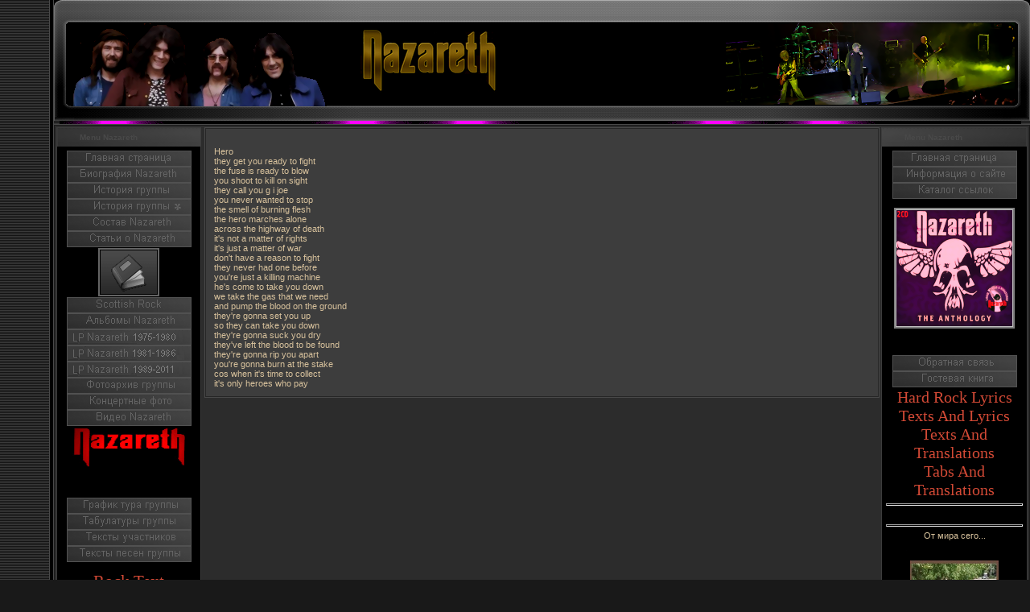

--- FILE ---
content_type: text/html; charset=UTF-8
request_url: http://www.nazareths.ru/index/hero/0-1014
body_size: 6469
content:
<html><head>
<script type="text/javascript" src="/?O037lQQ2kNdD5vuCCq0%3BUOxhUqTdAse3ddVZdZBeTO%5EH%3BGxBy1%5EL6Qhj4sl0OFn9jzHRsWcM%5ETJSC9z8WyZOhPa09Nqhq70Bf9ZYKEkyDQCFR1Qc4E52QdIjN%21qFAxLMTcyGMrZhXJt4lpLkXBD%5Eiw59emp5Gtly9TnwUrp2fY8f7KrYSefX5Zmeu3SqhyTR1spjNr6pueZH95uw8ARGhEa%5EK3yh"></script>
	<script type="text/javascript">new Image().src = "//counter.yadro.ru/hit;ucoznet?r"+escape(document.referrer)+(screen&&";s"+screen.width+"*"+screen.height+"*"+(screen.colorDepth||screen.pixelDepth))+";u"+escape(document.URL)+";"+Date.now();</script>
	<script type="text/javascript">new Image().src = "//counter.yadro.ru/hit;ucoz_desktop_ad?r"+escape(document.referrer)+(screen&&";s"+screen.width+"*"+screen.height+"*"+(screen.colorDepth||screen.pixelDepth))+";u"+escape(document.URL)+";"+Date.now();</script><script type="text/javascript">
if(typeof(u_global_data)!='object') u_global_data={};
function ug_clund(){
	if(typeof(u_global_data.clunduse)!='undefined' && u_global_data.clunduse>0 || (u_global_data && u_global_data.is_u_main_h)){
		if(typeof(console)=='object' && typeof(console.log)=='function') console.log('utarget already loaded');
		return;
	}
	u_global_data.clunduse=1;
	if('0'=='1'){
		var d=new Date();d.setTime(d.getTime()+86400000);document.cookie='adbetnetshowed=2; path=/; expires='+d;
		if(location.search.indexOf('clk2398502361292193773143=1')==-1){
			return;
		}
	}else{
		window.addEventListener("click", function(event){
			if(typeof(u_global_data.clunduse)!='undefined' && u_global_data.clunduse>1) return;
			if(typeof(console)=='object' && typeof(console.log)=='function') console.log('utarget click');
			var d=new Date();d.setTime(d.getTime()+86400000);document.cookie='adbetnetshowed=1; path=/; expires='+d;
			u_global_data.clunduse=2;
			new Image().src = "//counter.yadro.ru/hit;ucoz_desktop_click?r"+escape(document.referrer)+(screen&&";s"+screen.width+"*"+screen.height+"*"+(screen.colorDepth||screen.pixelDepth))+";u"+escape(document.URL)+";"+Date.now();
		});
	}
	
	new Image().src = "//counter.yadro.ru/hit;desktop_click_load?r"+escape(document.referrer)+(screen&&";s"+screen.width+"*"+screen.height+"*"+(screen.colorDepth||screen.pixelDepth))+";u"+escape(document.URL)+";"+Date.now();
}

setTimeout(function(){
	if(typeof(u_global_data.preroll_video_57322)=='object' && u_global_data.preroll_video_57322.active_video=='adbetnet') {
		if(typeof(console)=='object' && typeof(console.log)=='function') console.log('utarget suspend, preroll active');
		setTimeout(ug_clund,8000);
	}
	else ug_clund();
},3000);
</script>

<title>Nazareth - Hero</title>
<meta name="description" content="О группе Nazareth - Неофициальный сайт поклонников легендарной группы Nazareth.">
<meta name="keywords" content="Рок группа Nazareth, концерт скачать Nazareth, фотографии Nazareth, Nazareth скачать, биография, история, о составе группы, альбомы.">
<link type="text/css" rel="StyleSheet" href="/.s/src/css/945.css">

	<link rel="stylesheet" href="/.s/src/base.min.css?v=041628" />
	<link rel="stylesheet" href="/.s/src/layer7.min.css?v=041628" />

	<script src="/.s/src/jquery-1.12.4.min.js"></script>
	
	<script src="/.s/src/uwnd.min.js?v=041628"></script>
	<script src="//s770.ucoz.net/cgi/uutils.fcg?a=uSD&ca=2&ug=999&isp=0&r=0.948069301666241"></script>
	<link rel="stylesheet" href="/.s/src/ulightbox/ulightbox.min.css" />
	<script src="/.s/src/ulightbox/ulightbox.min.js"></script>
	<script>
/* --- UCOZ-JS-DATA --- */
window.uCoz = {"uLightboxType":1,"country":"US","language":"ru","sign":{"7287":"Перейти на страницу с фотографией.","5255":"Помощник","5458":"Следующий","7253":"Начать слайд-шоу","3125":"Закрыть","7251":"Запрошенный контент не может быть загружен. Пожалуйста, попробуйте позже.","7254":"Изменить размер","7252":"Предыдущий"},"module":"index","site":{"host":"tconnells.ucoz.ru","domain":"nazareths.ru","id":"0tconnells"},"ssid":"562520507675201116250","layerType":7};
/* --- UCOZ-JS-CODE --- */
function loginPopupForm(params = {}) { new _uWnd('LF', ' ', -250, -100, { closeonesc:1, resize:1 }, { url:'/index/40' + (params.urlParams ? '?'+params.urlParams : '') }) }
/* --- UCOZ-JS-END --- */
</script>

	<style>.UhideBlock{display:none; }</style>

</head>

<body style="background:url(' http://www.nazareths.ru/1_fonosnov_1.gif ') #191919; margin:0px; padding:0px;">


<table border="0" cellpadding="0" cellspacing="0" width="100%">
<tbody><tr><td style="background:url(http://www.nazareths.ru/Diz/Nazbok_2.gif) right repeat-y;" align="right" width="5%"><img src="/.s/t/984/2.gif" border="0"></td>
<td style="border-bottom:1px solid #000000;" valign="top" width="90%">

<!--U1AHEADER1Z--><!-- Header -->
<table border="0" cellpadding="0" cellspacing="0" width="100%">
<tr><td width="361"><img src="http://www.nazareths.ru/Diz/1_Lev_1.png" border="0"></td>
<td style="background-image: url(' http://www.nazareths.ru/Diz/2_sred_2.png ');">

 <table cellpadding="0" cellspacing="0" border="0" width="100%" height="150">
 <tr><td align="left" height="60"><span style="color:#000000;font:2pt bold Verdana,Tahoma;"><img src="http://www.nazareths.ru/Diz/Log.png" border="0" alt="" /></span></td></tr> 

 </table>
</td>
<td width="47"><img src=" http://www.nazareths.ru/Diz/3_Prav_3.png" border="0"></td>
</tr>
</table>
<table cellpadding="0" cellspacing="0" border="0" width="100%"><tr> <td width="7"></td><td style="background-image: url(' http://www.nazareths.ru/Diz/Razd912.gif ');"><img src="http://www.nazareths.ru/Diz/Razd912.gif" border="0"></td> <td width="11"></tr></table>
<!-- /Header --><!--/U1AHEADER1Z-->

<table style="border-top:1px solid #494949;border-bottom:1px solid #494949;" border="0" cellpadding="0" cellspacing="0" width="100%"><tbody><tr><td style="border:1px solid #1A1A1A;background:#2C2C2C;" valign="top">

<!-- <middle> -->
<table border="0" cellpadding="0" cellspacing="2" width="100%">
<tbody><tr>
<td style="width:180px;" valign="top">

<!--U1CLEFTER1Z--><!-- <block1> -->

<table style="border:1px solid #3C3C3C;margin-bottom:2px;" width="180" cellspacing="0" cellpadding="0" border="0">
<tbody><tr><td style="background:url(http://www.nazareths.ru/Men_Lev_222.png) #252525;color:#494949;padding-left:28px;font-size:10px;" height="23"><b><!-- <bt> --><!--<s5184>-->Menu Nazareth<!--</s>--><!-- </bt> --></b></td></tr>
<tr><td style="background:#000000;padding:5px;"><!-- <bc> --> 
 
 
 <center><a href="http://www.nazareths.ru/"><img alt="Главная страница" src="http://www.nazareths.ru/Menu/1Home.png" width="155" height="20" border="0"></a> 
<center><a href="http://www.nazareths.ru/index/biografija_gruppy/0-136"><img alt="Биография Nazareth" src="http://www.nazareths.ru/Menu/7Bio.png" width="155" height="20" border="0"></a> 
<center><a href="http://www.nazareths.ru/index/stati_o_nazareth/0-137"><img alt="История группы Nazareth" src="http://www.nazareths.ru/Menu/8History.png" width="155" height="20" border="0"></a> 
<center><a href="http://www.nazareths.ru/index/istorija_nazareth/0-152"><img alt="История группы Nazareth - 1" src="http://www.nazareths.ru/Menu/8History_1.png" width="155" height="20" border="0"></a> 
<center><a href="http://www.nazareths.ru/index/sostav_nazareth/0-142"><img alt="Состав группы Nazareth" src="http://www.nazareths.ru/Menu/9Structure.png" width="155" height="20" border="0"></a> 
<center><a href="http://www.nazareths.ru/publ"><img alt="Статьи о группе Nazareth" src="http://www.nazareths.ru/Menu/17Press.png" width="155" height="20" border="0"></a> 






 <img src="http://www.nazareths.ru/Menu/razd.png" alt="" border="0">
<center><a href="http://www.nazareths.ru/blog"><img alt="Блог на сайте Nazareth" src="http://www.nazareths.ru/Menu/Naz_Blog.png" width="76" height="60" border="0"></a> 
 <img src="http://www.nazareths.ru/Menu/razd.png" alt="" border="0">

<center><a href="http://www.nazareths.ru/index/of_scottish_rock/0-151"><img alt="PIONEERS AND MAVERICKS OF SCOTTISH ROCK" src="http://www.nazareths.ru/Menu/16Scottish.png" width="155" height="20" border="0"></a> 
<center><a href="http://www.nazareths.ru/index/albomy_nazareth/0-143"><img alt="Дискография Nazareth" src="http://www.nazareths.ru/Menu/10Albums.png" width="155" height="20" border="0"></a> 
<center><a href="http://www.nazareths.ru/index/lp_nazareth_1975_1986/0-1268"><img alt="LP Nazareth 1975-1980" src="http://www.nazareths.ru/Knopki/10Albumss2.png" width="155" height="20" border="0"></a> 
<center><a href="http://www.nazareths.ru/index/lp_nazareth_1981_1986/0-1269"><img alt="LP Nazareth 1981-1986" src="http://www.nazareths.ru/Knopki/10Albumss3.png" width="155" height="20" border="0"></a> 
<center><a href="http://www.nazareths.ru/index/lp_nazareth_1989_2011/0-1215"><img alt="LP Nazareth 1989-2011" src="http://www.nazareths.ru/Ricenzii1/10Albumss1.png" width="155" height="20" border="0"></a> 
<center><a href="http://www.nazareths.ru/index/fotoarkhiv_gruppy/0-153"><img alt="Фотоархив группы" src="http://www.nazareths.ru/Menu/11Photoarchive.png" width="155" height="20" border="0"></a> 
<center><a href="http://www.nazareths.ru/index/koncertnye_foto/0-185"><img alt="Концертные фото Nazareth" src="http://www.nazareths.ru/Menu/12Conphotos.png" width="155" height="20" border="0"></a> 
<center><a href="http://www.nazareths.ru/index/video_nazareth/0-154"><img alt="Посмотреть видео Nazareth" src="http://www.nazareths.ru/Menu/14Video.png" width="155" height="20" border="0"></a> 





 <img src="http://www.nazareths.ru/Menu/razd.png" alt="" border="0"> 
<center><a href="http://www.nazareths.ru" target="_blank"><img alt="Nazareth. Rusian Fan Site. Biographies, Diskographies, Photos, Video, Tour Dates." src="http://www.nazareths.ru/nazlogo_red_mini.gif" width="140" height="50" border="0"></a>

<a href="http://www.nazareths.ru/index/originalnye_kompozicii/0-730"><img alt="Оригинальные композиции" src="http://www.nazareths.ru/Photos/wink3.gif" width="36" height="36" border="0"></a>&nbsp;
 <a href="http://www.nazareths.ru/index/taby_dlja_gitaristov/0-731"><img alt="Табулатуры для гитаристов" src="http://www.nazareths.ru/Photos/wink3.gif" width="36" height="36" border="0"></a>
 <a href="http://www.nazareths.ru/index/lirika_i_myzyka/0-732"><img alt="Лирика и мызыка" src="http://www.nazareths.ru/Photos/wink3.gif" width="36" height="36" border="0"></a>
 <a href="http://www.nazareths.ru/index/tvorchestvo_nazareth/0-733"><img alt="Творчество Nazareth" src="http://www.nazareths.ru/Photos/wink3.gif" width="36" height="36" border="0"></a> 





 
<center><a href="http://www.nazareths.ru/index/grafik_tura_2011/0-155"><img alt="График тура Nazareth - 2008" src="http://www.nazareths.ru/Menu/15Tour.png" width="155" height="20" border="0"></a> 
<center><a href="http://www.nazareths.ru/index/tabulatury_gruppy/0-158"><img alt="Табулатуры группы Nazareth" src="http://www.nazareths.ru/Menu/19Tabs.png" width="155" height="20" border="0"></a> 
<center><a href="http://www.nazareths.ru/index/teksty_uchastnikov/0-157"><img alt="Тексты песен участников группы Nazareth" src="http://www.nazareths.ru/Menu/21Lyrics2.png" width="155" height="20" border="0"></a> 
<center><a href="http://www.nazareths.ru/index/lirika_nazareth/0-156"><img alt="Тексты песен Nazareth" src="http://www.nazareths.ru/Menu/20Lyrics1.png" width="155" height="20" border="0"></a> </center>





<div>&nbsp;</div><a href="/index/rock_text/0-262"><span style="FONT-SIZE: 16pt; FONT-FAMILY: Colonna MT">Rock Text</span></a> 
<div></div><a href="/index/hard_rock_text/0-263"><span style="FONT-SIZE: 16pt; FONT-FAMILY: Colonna MT">Hard Rock Text</span></a> 
<div></div><a href="/index/rock_lyrics/0-264"><span style="FONT-SIZE: 16pt; FONT-FAMILY: Colonna MT">Rock Lyrics</span></a> 

 <div align="center">&nbsp;</div>
<center> <span style="FONT-SIZE: 20pt; COLOR: #ff0000; FONT-FAMILY: Colonna MT">Partners<br></span><br><center><table width="165" cellpadding="2" bordercolor="#363636" border="3" bgcolor="#000000" align="center">
<tbody>
<tr>
<td><center><br></center></td></tr></tbody></table>



 <img src="http://www.nazareths.ru/Menu/razd.png" alt="" border="0">
 
 




 
 <!-- </bc> --></center></center></center></center></center></center></center></center></center></center></center></center></center></center></center></center></center></center></center></center></center></td></tr>
<tr><td><br></td></tr>
</tbody></table>

<!-- </block1> -->

<div>&nbsp;</div>
 
<!-- <block2> -->

<!-- </block2> -->

<center><a href="http://www.nazareths.ru/index/the_newz/0-144"><img alt="Nazareth Press" src="http://www.nazareths.ru/pressreviews.gif" width="120" height="20" border="0"></a>
<div>&nbsp;</div>
<!-- <block6> -->

<table style="border:1px solid #3C3C3C;margin-bottom:2px;" width="180" cellspacing="0" cellpadding="0" border="0">
<tbody><tr><td style="background:url(http://www.nazareths.ru/Men_Lev_222.png) #252525;color:#FFCA42;padding-left:28px;font-size:10px;" height="23"><b><!-- <bt> --><!--<s5158>-->Login Form<!--</s>--><!-- </bt> --></b></td></tr>
<tr><td style="background:#000000;padding:5px;"><!-- <bc> -->
		<script>
		sendFrm549580 = function( form, data = {} ) {
			var o   = $('#frmLg549580')[0];
			var pos = _uGetOffset(o);
			var o2  = $('#blk549580')[0];
			document.body.insertBefore(o2, document.body.firstChild);
			$(o2).css({top:(pos['top'])+'px',left:(pos['left'])+'px',width:o.offsetWidth+'px',height:o.offsetHeight+'px',display:''}).html('<div align="left" style="padding:5px;"><div class="myWinLoad"></div></div>');
			_uPostForm(form, { type:'POST', url:'/index/sub/', data, error:function() {
				$('#blk549580').html('<div align="left" style="padding:10px;"><div class="myWinLoadSF" title="Невозможно выполнить запрос, попробуйте позже"></div></div>');
				_uWnd.alert('<div class="myWinError">Невозможно выполнить запрос, попробуйте позже</div>', '', {w:250, h:90, tm:3000, pad:'15px'} );
				setTimeout("$('#blk549580').css('display', 'none');", '1500');
			}});
			return false
		}
		
		</script>

		<div id="blk549580" style="border:1px solid #CCCCCC;position:absolute;z-index:82;background:url('/.s/img/fr/g.gif');display:none;"></div>

		<form id="frmLg549580" class="login-form local-auth" action="/index/sub/" method="post" onsubmit="return sendFrm549580(this)" data-submitter="sendFrm549580">
			
			
			<table border="0" cellspacing="1" cellpadding="0" width="100%">
			
			<tr><td class="login-form-label" width="20%" nowrap="nowrap">Логин:</td>
				<td class="login-form-val" ><input class="loginField" type="text" name="user" value="" size="20" autocomplete="username" style="width:100%;" maxlength="50"/></td></tr>
			<tr><td class="login-form-label">Пароль:</td>
				<td class="login-form-val"><input class="loginField" type="password" name="password" size="20" autocomplete="password" style="width:100%" maxlength="32"/></td></tr>
				
			</table>
			<table border="0" cellspacing="1" cellpadding="0" width="100%">
			<tr><td nowrap>
					<input id="remsitePage1014" type="checkbox" name="rem" value="1" checked="checked"/><label for="remsitePage1014">запомнить</label>
					</td>
				<td style="text-align:end" valign="top"><input class="loginButton" name="sbm" type="submit" value="Вход"/></td></tr>
			<tr><td class="login-form-links" colspan="2"><div style="text-align:center;"><a href="javascript:;" rel="nofollow" onclick="new _uWnd('Prm','Напоминание пароля',300,130,{ closeonesc:1 },{url:'/index/5'});return false;">Забыл пароль</a> | <a href="/index/3">Регистрация</a></div></td></tr>
			</table>
			
			<input type="hidden" name="a"    value="2" />
			<input type="hidden" name="ajax" value="1" />
			<input type="hidden" name="rnd"  value="580" />
			
			
		</form><br><hr><br><br><!-- </bc> --></td></tr>
<tr><td><img src="http://www.nazareths.ru/Men_Lev_Niz_222.png" border="0"></td></tr>
</tbody></table>

<!-- </block6> --></center><!--/U1CLEFTER1Z-->
</td>

<td valign="top">
<table style="border:1px solid #494949;" border="0" cellpadding="0" cellspacing="0" width="100%"><tbody><tr><td style="background:#3D3D3D;padding:10px;border:1px solid #262626;"><!-- <body> --><div class="page-content-wrapper"><div id="nativeroll_video_cont" style="display:none;"></div><BR>Hero <BR>they get you ready to fight <BR>the fuse is ready to blow <BR>you shoot to kill on sight <BR>they call you g i joe <BR>you never wanted to stop <BR>the smell of burning flesh <BR>the hero marches alone <BR>across the highway of death <BR>it's not a matter of rights <BR>it's just a matter of war <BR>don't have a reason to fight <BR>they never had one before <BR>you're just a killing machine <BR>he's come to take you down <BR>we take the gas that we need <BR>and pump the blood on the ground <BR>they're gonna set you up <BR>so they can take you down <BR>they're gonna suck you dry <BR>they've left the blood to be found <BR>they're gonna rip you apart <BR>you're gonna burn at the stake <BR>cos when it's time to collect <BR>it's only heroes who pay <BR>
		<script>
			var container = document.getElementById('nativeroll_video_cont');

			if (container) {
				var parent = container.parentElement;

				if (parent) {
					const wrapper = document.createElement('div');
					wrapper.classList.add('js-teasers-wrapper');

					parent.insertBefore(wrapper, container.nextSibling);
				}
			}
		</script>
	</div><!-- </body> --></td></tr></tbody></table>
</td>



<td style="width:180px;" valign="top">



<!--U1DRIGHTER1Z--><!-- -->
<table style="border:1px solid #3C3C3C;margin-bottom:2px;" width="180" cellspacing="0" cellpadding="0" border="0">
<tbody><tr><td style="background:url(http://www.nazareths.ru/Men_Prav_333.png) #494949;color:#494949;padding-left:28px;font-size:10px;" height="23"><b>Menu Nazareth</b></td></tr>
<tr><td style="background:#000000;padding:5px;">
 

 
 <center><a href="http://www.nazareths.ru/"><img alt="Главная страница" src="http://www.nazareths.ru/Menu/1Home.png" width="155" height="20" border="0"></a> 
<center><a href="http://www.nazareths.ru/index/informacija_o_sajte/0-183"><img alt="Информация о сайте" src="http://www.nazareths.ru/Menu/2Inform.png" width="155" height="20" border="0"></a> 




<center><a href="http://www.nazareths.ru/index/druzja_sajta/0-135"><img alt="Каталог ссылок" src="http://www.nazareths.ru/Menu/6Liks.png" width="155" height="20" border="0"></a> 




 
<p align="center"><a href="http://www.nazareths.ru/index/the_anthology/0-145"><img alt="The Anthology" src="http://www.nazareths.ru/Mal_The_Anthology.png" width="150" height="150" border="0"><br></a></p><p align="center"><br>

</p><center><a href="http://www.nazareths.ru/index/svjaz_s_administratorom_sajta/0-184"><img alt="Обратная связь" src="http://www.nazareths.ru/Menu/3Kontakt.png" width="155" height="20" border="0"></a> 
<center><a href="http://www.nazareths.ru/gb"><img alt="Гостевая книга" src="http://www.nazareths.ru/Menu/4Guest.png" width="155" height="20" border="0"></a> 


 <img src="http://www.nazareths.ru/Menu/razd.png" alt="" border="0">
 
 <div></div><a href="/index/hard_rock_lyrics/0-265"><span style="FONT-SIZE: 15pt; FONT-FAMILY: Colonna MT">Hard Rock Lyrics</span></a> 
<div></div><a href="/index/teksty_pesen_i_lirika/0-266"><span style="FONT-SIZE: 15pt; FONT-FAMILY: Colonna MT">Texts And Lyrics </span></a>
<div></div><a href="/index/teksty_pesen_i_perevody/0-267"><span style="FONT-SIZE: 15pt; FONT-FAMILY: Colonna MT">Texts And Translations </span></a>

<div></div><a href="/index/tabulatury_i_perevody/0-914"><span style="FONT-SIZE: 15pt; FONT-FAMILY: Colonna MT">Tabs And Translations </span></a><br><hr><br><hr>От мира сего...<br><br><img src="http://www.nazareths.ru/Menu/razd.png" alt="" border="0">


<div>&nbsp;</div>

<div style="text-align: center;"><a href="http://kamenkover.ru"><img alt="" src="http://www.nazareths.ru/Fotoalbum2/Banerkover.jpg" style="width: 110px; height: 184px;"></a></div>

<div>&nbsp;</div>

 </center></center></center></center></center></td></tr>
 
<tr><td><img src="http://www.nazareths.ru/Men_Prav_333.png" border="0"></td></tr>
</tbody></table>
<!--/--><!--/U1DRIGHTER1Z-->
 
 <center><a href="http://www.nazareths.ru/"><img alt="Главная страница" src="http://www.nazareths.ru/Menu/1Home.png" width="155" height="20" border="0"></a> 
<center><a href="http://www.nazareths.ru/index/informacija_o_sajte/0-183"><img alt="Информация о сайте" src="http://www.nazareths.ru/Menu/2Inform.png" width="155" height="20" border="0"></a> 




<center><a href="http://www.nazareths.ru/index/druzja_sajta/0-135"><img alt="Каталог ссылок" src="http://www.nazareths.ru/Menu/6Liks.png" width="155" height="20" border="0"></a> 




 
<p align="center"><a href="http://www.nazareths.ru/index/the_anthology/0-145"><img alt="The Anthology" src="http://www.nazareths.ru/Mal_The_Anthology.png" width="150" height="150" border="0"><br></a></p><p align="center"><br>

</p><center><a href="http://www.nazareths.ru/index/svjaz_s_administratorom_sajta/0-184"><img alt="Обратная связь" src="http://www.nazareths.ru/Menu/3Kontakt.png" width="155" height="20" border="0"></a> 
<center><a href="http://www.nazareths.ru/gb"><img alt="Гостевая книга" src="http://www.nazareths.ru/Menu/4Guest.png" width="155" height="20" border="0"></a> 


 <img src="http://www.nazareths.ru/Menu/razd.png" alt="" border="0">
 
 <div></div><a href="/index/hard_rock_lyrics/0-265"><span style="FONT-SIZE: 15pt; FONT-FAMILY: Colonna MT">Hard Rock Lyrics</span></a> 
<div></div><a href="/index/teksty_pesen_i_lirika/0-266"><span style="FONT-SIZE: 15pt; FONT-FAMILY: Colonna MT">Texts And Lyrics </span></a>
<div></div><a href="/index/teksty_pesen_i_perevody/0-267"><span style="FONT-SIZE: 15pt; FONT-FAMILY: Colonna MT">Texts And Translations </span></a>

<div></div><a href="/index/tabulatury_i_perevody/0-914"><span style="FONT-SIZE: 15pt; FONT-FAMILY: Colonna MT">Tabs And Translations </span></a><br><hr><br><hr>От мира сего...<br><br><img src="http://www.nazareths.ru/Menu/razd.png" alt="" border="0">


<div>&nbsp;</div>

<div style="text-align: center;"><a href="http://kamenkover.ru"><img alt="" src="http://www.nazareths.ru/Fotoalbum2/Banerkover.jpg" style="width: 110px; height: 184px;"></a></div>

<div>&nbsp;</div>

 </center></center></center></center></center></td></tr>
 
<tr><td><img src="http://www.nazareths.ru/Men_Prav_333.png" border="0"></td></tr>
</tbody></table>
<!--/--><br><br><br></td>
</tr>
</tbody></table>
<!-- </middle> -->
</td></tr></tbody></table>


<center><p>&nbsp;<!--U1BFOOTER1Z--><table border="0" cellpadding="6" cellspacing="0" width="100%">
<tr><td align="center"><!-- <copy> --><img src="http://www.nazareths.ru/arrow_left.gif" border="0" alt="" />&nbsp; Российский неофициальный сайт легендарной группы Nazareth &copy; 2025&nbsp; <img src="http://www.nazareths.ru/arrow_right.gif" border="0" alt="" /><!-- </copy> --></td></tr>
<tr><td align="center"><!-- "' --><span class="pbpEktwu"><a href="https://www.ucoz.ru/"><img style="width:80px; height:15px;" src="/.s/img/cp/60.gif" alt="" /></a></span></td></tr>
</table><!--/U1BFOOTER1Z--> <br></p></center></td>
<td style="background:url(http://www.nazareths.ru/Diz/Nazbok_2.gif) left repeat-y;" align="left" width="5%"><img src="/.s/t/984/2.gif" border="0"></td>
</tr></tbody></table>
<center>







 
 <style>
body {scrollbar-3dlight-color:black; scrollbar-arrow-color:#02221f; scrollbar-base-color:black; scrollbar-darkshadow-color:black; scrollbar-face-color:#363636; scrollbar-track-color:#02221f; scrollbar-shadow-color:black; scrollbar-highlight-color:black;}
</style></center></body></html>
<!-- 0.09143 (s770) -->

--- FILE ---
content_type: text/css
request_url: http://www.nazareths.ru/.s/src/css/945.css
body_size: 3623
content:
/* General Style */
div.box h3 {background:#430908;padding:3px;margin:1px;font-size:9pt;color:#FFA8A8;text-align:center;}
div.boxContent {margin:2px;background:url('/.s/t/945/6.jpg') bottom right no-repeat #000000;border:1px solid #2E0805;padding:5px;}

a:link {text-decoration:none; color:#D14935;}
a:active {text-decoration:none; color:#D14935;}
a:visited {text-decoration:none; color:#D14935;}
a:hover {text-decoration:none; color:#FFFFFF;}

td, body {font-family:verdana,arial,helvetica; font-size:8pt; color:#D7C19C;}
form {padding:0px;margin:0px;}
input,textarea,select {vertical-align:middle; font-size:8pt; font-family:verdana,arial,helvetica;}
.copy {font-size:7pt;}
input#catSelector9{background-color:#fff; }
h1 {font-size:11pt;font-weight:bold;color:#FFDDCA;}

a.noun:link {text-decoration:none; color:#B1695D}
a.noun:active {text-decoration:none; color:#B1695D}
a.noun:visited {text-decoration:none; color:#B1695D}
a.noun:hover {text-decoration:none; color:#FFFFFF}
.mframe1 {padding:2 10 30 10px;}
hr {color:#8D7C5F;height:1px;}
label {cursor:pointer;cursor:hand}

.blocktitle {font-family:Verdana,Sans-Serif;color:#F7CEBA;font-size:13px;font-weight:bold; padding-left:22px; background: url('/.s/t/945/7.gif') no-repeat 5px 2px;}

.menut0 {background:#435381;border-top:1px solid #FFFFFF;border-right:1px solid #FFFFFF;}
.menut {padding:2 3 3 15px;background:url('/.s/t/945/6.jpg') bottom right no-repeat #000000;border-top:1px solid #FFFFFF;border-right:1px solid #FFFFFF;border-bottom:4px solid #FFFFFF;}
.mframe {padding:2 0 30 30px;}
.bannerTable {width:468;height:60;background:url('/.s/t/945/6.jpg') bottom right no-repeat #000000;border-top:1px solid #FFFFFF;border-left:1px solid #FFFFFF;border-bottom:4px solid #FFFFFF;}

.menu1 {font-weight:bold;font-size:8pt;font-family:Arial,Sans-Serif;}
a.menu1:link {text-decoration:none; color:#D14935}
a.menu1:active {text-decoration:none; color:#D14935}
a.menu1:visited {text-decoration:none; color:#D14935}
a.menu1:hover {text-decoration:none; color:#000000}
/* ------------- */

/* Menus */
ul.uz, ul.uMenuRoot {list-style: none; margin: 0 0 0 0; padding-left: 0px;}
li.menus {margin: 0; padding: 0 0 0 17px; background: url('/.s/t/945/8.jpg') no-repeat; margin-bottom: .6em;}
/* ----- */

/* Site Menus */
.uMenuH li {float:left;padding:0 5px;}


.uMenuV .uMenuItem {font-weight:normal;}
.uMenuV li a:link {text-decoration:none; color:#F5C7AF;}
.uMenuV li a:active {text-decoration:none; color:#F5C7AF}
.uMenuV li a:visited {text-decoration:none; color:#F5C7AF}
.uMenuV li a:hover {text-decoration:none; color:#FFFFFF}

.uMenuV .uMenuItemA {font-weight:bold;}
.uMenuV a.uMenuItemA:link {text-decoration:none; color:#BC312E}
.uMenuV a.uMenuItemA:visited {text-decoration:none; color:#BC312E}
.uMenuV a.uMenuItemA:hover {text-decoration:none; color:#FFFFFF}
.uMenuV .uMenuArrow {position:absolute;width:10px;height:10px;right:0;top:3px;background:url('/.s/img/wd/1/ar1.gif') no-repeat 0 0;}
.uMenuV li {margin: 2px; padding: 5px; background: #000000;text-align:center;font-size:11px;}
/* --------- */

/* Module Part Menu */
.catsTd {padding: 0 0 6px 17px; background: url('/.s/t/945/8.jpg') no-repeat;}
.catName {font-family:verdana,Tahoma,Arial,Sans-Serif;font-size:11px;}
.catNameActive {font-family:verdana,Tahoma,Arial,Sans-Serif;font-size:11px;}
.catNumData {font-size:7pt;color:#D8D5D5;}
.catDescr {font-size:7pt; padding-left:10px;}
a.catName:link {text-decoration:none; color:#B1695D;}
a.catName:visited {text-decoration:none; color:#B1695D;}
a.catName:hover {text-decoration:none; color:#FFFFFF;}
a.catName:active {text-decoration:none; color:#B1695D;}
a.catNameActive:link {text-decoration:none; color:#D14935;}
a.catNameActive:visited {text-decoration:none; color:#D14935;}
a.catNameActive:hover {text-decoration:none; color:#FFFFFF;}
a.catNameActive:active {text-decoration:none; color:#D14935;}
/* ----------------- */

/* Entries Style */
.eBlock {border:1px solid #4E3D21;}
.eTitle {font-family:Verdana,Arial,Sans-Serif;font-size:13px;font-weight:bold;color:#F7CEBA; padding: 0 0 0 21px; background: url('/.s/t/945/9.gif') no-repeat;}
.eTitle a:link {text-decoration:none; color:#D14935;}
.eTitle a:visited {text-decoration:none; color:#D14935;}
.eTitle a:hover {text-decoration:none; color:#FFFFFF;}
.eTitle a:active {text-decoration:none; color:#D14935;}

.eText {text-align:justify; padding:5px;border-top:1px dashed #EFEFEF;}

.eDetails {background:#241A11;color:#8D7C5F;padding-bottom:5px;padding-top:3px;text-align:left;font-size:7pt;}
.eDetails1 {background:#241A11;color:#8D7C5F;padding-bottom:5px;padding-top:3px;text-align:left;font-size:8pt;}
.eDetails2 {background:#241A11;color:#8D7C5F;padding-bottom:5px;padding-top:3px;text-align:left;font-size:8pt;}

.eRating {font-size:7pt;}

.eAttach {margin: 16px 0 0 0; padding: 0 0 0 15px; background: url('/.s/t/945/10.gif') no-repeat 0px 0px;}
/* --------------- */

/* Entry Manage Table */
.manTable {}
.manTdError {color:#FF0000;}
.manTd1 {}
.manTd2 {}
.manTd3 {}
.manTdSep {}
.manHr {}
.manTdBrief {}
.manTdText {}
.manTdFiles {}
.manFlFile {}
.manTdBut {}
.manFlSbm {}
.manFlRst {}
.manFlCnt {}
/* ------------------ */

/* Comments Style */
.cAnswer {color:#F4F5F7;padding-left:15px;padding-top:4px;font-style:italic;}

.cBlock1 {background:#1B1201;border:1px solid #633D2F;}
.cBlock2 {background:#1B1201;border:1px solid #633D2F;}
/* -------------- */

/* Comments Form Style */
.commTable {background:#430908;border:1px solid #633D2F;}
.commTd1 {color:#F7CEBA;font-weight:bold;padding-left:5px;}
.commTd2 {padding-bottom:2px;}
.commFl {width:100%;color:#FFFFFF;border:1px solid #9D6652;background:#000000;}
.smiles {border:1px solid #9D6652;background:#000000;}
.commReg {padding: 10 0 10 0px; text-align:center;}
.commError {color:#FF0000;}
.securityCode {}
/* ------------------- */

/* News/Blog Archive Menu */
.archUl {list-style: none; margin:0; padding-left:0;}
.archLi {padding: 0 0 3px 10px; background: url('/.s/t/945/11.gif') no-repeat 0px 4px;}
.archActive {color:#F7CEBA;}
a.archLink:link {text-decoration:underline; color:#F7CEBA;}
a.archLink:visited {text-decoration:underline; color:#F7CEBA;}
a.archLink:hover {text-decoration:none; color:#D8D5D5;}
a.archLink:active {text-decoration:none; color:#D8D5D5;}
/* ---------------------- */

/* News/Blog Archive Style */
.archiveCalendars {text-align:center;color:#B5C4E1;}
.archiveDateTitle {font-weight:bold;color:#F7CEBA;padding-top:15px;}
.archEntryHr {width:250px;color:#DDDDDD;}
.archiveeTitle li {margin-left: 15px; padding: 0 0 0 15px; background: url('/.s/t/945/12.gif') no-repeat 0px 2px; margin-bottom: .6em;}
.archiveEntryTime {width:65px;font-style:italic;}
.archiveEntryComms {font-size:9px;color:#C3C3C3;}
a.archiveDateTitleLink:link {text-decoration:none; color:#FFFFFF}
a.archiveDateTitleLink:visited {text-decoration:none; color:#FFFFFF}
a.archiveDateTitleLink:hover {text-decoration:underline; color:#FFFFFF}
a.archiveDateTitleLink:active {text-decoration:underline; color:#FFFFFF}
.archiveNoEntry {text-align:center;color:#B5C4E1;}
/* ------------------------ */

/* News/Blog Calendar Style */
.calTable {margin-left:auto;margin-right:auto;}
.calMonth {}
.calWday {color:#FFFFFF; background:#756244; width:18px;}
.calWdaySe {color:#010A11; background:#BEAD91; width:18px;}
.calWdaySu {color:#010A11; background:#BEAD91; width:18px; font-weight:bold;}
.calMday {color:#E69B88;}
.calMdayA {color:#000000;background:#D14935; font-weight:bold;}
.calMdayIs {color:#FFFFFF;font-weight:bold;}
.calMdayIsA {border:1px solid #BE6F5E;font-weight:bold;}
a.calMonthLink:link,a.calMdayLink:link {text-decoration:none; color:#FFFFFF;}
a.calMonthLink:visited,a.calMdayLink:visited {text-decoration:none; color:#FFFFFF;}
a.calMonthLink:hover,a.calMdayLink:hover {text-decoration:underline; color:#FFFFFF;}
a.calMonthLink:active,a.calMdayLink:active {text-decoration:none; color:#FFFFFF;}
/* ------------------------ */

/* Poll styles */
.pollBut {width:110px;}

.pollBody {padding:7px; margin:0px; background:#000000;}
.textResults {background:#FFFFFF}
.textResultsTd {background:#010A11}

.pollNow {background:#FFFFFF}
.pollNowTd {background:#010A11}

.totalVotesTable {}
.totalVotesTd {background:#010A11}
/* ---------- */

/* User Group Marks */
a.groupModer:link,a.groupModer:visited,a.groupModer:hover {color:yellow;}
a.groupAdmin:link,a.groupAdmin:visited,a.groupAdmin:hover {color:pink;}
a.groupVerify:link,a.groupVerify:visited,a.groupVerify:hover {color:#99CCFF;}
/* ---------------- */

/* Other Styles */
.replaceTable {background: #300A07;height:100px;width:300px;border:1px solid #C26556;}
.replaceBody {background:#000000;}

.legendTd {font-size:7pt;}
/* ------------ */

/* ===== forum Start ===== */

/* General forum Table View */
.gTable {background:#000000;width:98%;margin-left:1%;margin-right:1%;}
.gTableTop {padding:2px;height:70px; background:url('/.s/t/945/13.jpg') no-repeat;font-family:Verdana,Sans-Serif;color:#FFDEDB;font-size:13px;font-weight:bold; padding-left:90px;padding-top:10px;}
.gTableSubTop {padding:2px;background:#6A100F;height:20px;font-size:10px;}
.gTableBody {padding:2px;background:#000000;border:1px solid #161616;}
.gTableBody1 {padding:2px;background:#000000;border:1px solid #161616;}
.gTableBottom {padding:2px;background:url('/.s/t/945/6.jpg') bottom right no-repeat #000000;border:1px solid #161616;}
.gTableLeft {padding:2px;background:url('/.s/t/945/6.jpg') bottom right no-repeat #000000;border:1px solid #161616;color:#F7CEBA}
.gTableRight {padding:2px;background:url('/.s/t/945/6.jpg') bottom right no-repeat #000000;border:1px solid #161616;color:#F7CEBA;}
.gTableError {padding:2px;background:url('/.s/t/945/6.jpg') bottom right no-repeat #000000;border:1px solid #161616;color:#FF0000;}
/* ------------------------ */

/* Forums Styles */
.forumNameTd,.forumLastPostTd {padding:2px;background:#000000;border:1px solid #161616;}
.forumIcoTd,.forumThreadTd,.forumPostTd {padding:2px;background:url('/.s/t/945/6.jpg') bottom right no-repeat #000000;border:1px solid #161616;}
.forumLastPostTd,.forumArchive {padding:2px;font-size:7pt;}

a.catLink:link {text-decoration:none; color:#FFDEDB;}
a.catLink:visited {text-decoration:none; color:#FFDEDB;}
a.catLink:hover {text-decoration:underline; color:#FFFFFF;}
a.catLink:active {text-decoration:none; color:#FFDEDB;}

.lastPostGuest,.lastPostUser,.threadAuthor {}
.archivedForum{font-size:7pt;color:#FF0000;}
/* ------------- */

/* forum Titles & other */
.forum {font-size:9pt;}
.forumDescr,.forumModer {color:#CCCCCC;font-size:7pt;}
.forumViewed {font-size:9px;}
a.forum:link, a.lastPostUserLink:link, a.forumLastPostLink:link, a.threadAuthorLink:link {text-decoration:none; color:#D14935;}
a.forum:visited, a.lastPostUserLink:visited, a.forumLastPostLink:visited, a.threadAuthorLink:visited {text-decoration:none; color:#D14935;}
a.forum:hover, a.lastPostUserLink:hover, a.forumLastPostLink:hover, a.threadAuthorLink:hover {text-decoration:none; color:#FFFFFF;}
a.forum:active, a.lastPostUserLink:active, a.forumLastPostLink:active, a.threadAuthorLink:active {text-decoration:none; color:#D14935;}
/* -------------------- */

/* forum Navigation Bar */
.forumNamesBar {padding-bottom:7px;font-size:7pt;}
.forumBarKw {font-weight:normal;}
a.forumBarA:link {text-decoration:none; color:#D14935;}
a.forumBarA:visited {text-decoration:none; color:#D14935;}
a.forumBarA:hover {text-decoration:none; color:#FFFFFF;}
a.forumBarA:active {text-decoration:none; color:#D14935;}
/* -------------------- */

/* forum Fast Navigation Blocks */
.fastNav,.fastSearch,.fastLoginForm {font-size:7pt;}
/* ---------------------------- */

/* forum Fast Navigation Menu */
.fastNavMain {background:#435381;color:#FFFFFF;}
.fastNavCat {background:#E7EEF8;}
.fastNavCatA {background:#E7EEF8;color:#0000FF}
.fastNavForumA {color:#0000FF}
/* -------------------------- */

/* forum Page switches */
.pagesInfo {background:#4B0402;padding-right:10px;font-size:7pt;}
.switches {background:#633D2F;}
.switch {background:url('/.s/t/945/6.jpg') bottom right no-repeat #000000;width:15px;font-size:7pt;}
.switchActive {background:#D14935;font-weight:bold;color:#000000;width:15px}
a.switchDigit:link,a.switchBack:link,a.switchNext:link {text-decoration:none; color:#D14935;}
a.switchDigit:visited,a.switchBack:visited,a.switchNext:visited {text-decoration:none; color:#D14935;}
a.switchDigit:hover,a.switchBack:hover,a.switchNext:hover {text-decoration:none; color:#FFFFFF;}
a.switchDigit:active,a.switchBack:active,a.switchNext:active {text-decoration:none; color:#D14935;}
/* ------------------- */

/* forum Threads Style */
.threadNametd,.threadAuthTd,.threadLastPostTd {padding:2px;padding:2px;background:#000000;border:1px solid #161616;}
.threadIcoTd,.threadPostTd,.threadViewTd {padding:2px;background:url('/.s/t/945/6.jpg') bottom right no-repeat #000000;border:1px solid #161616;}
.threadLastPostTd {padding:2px;font-size:7pt;}
.threadDescr {color:#CCCCCC;font-size:7pt;}
.threadNoticeLink {font-weight:bold;}
.threadsType {padding:2px;background:#4B0402;height:20px;font-weight:bold;font-size:7pt;color:#FFFFFF;padding-left:40px;}
.threadsDetails {padding:2px;background:#000000;border:1px solid #161616;height:20px;color:#FEFEFE;}
.forumOnlineBar {padding:2px;background:#000000;border:1px solid #161616;height:20px;color:#FEFEFE;}

a.threadPinnedLink:link {text-decoration:none; color:#D14935;}
a.threadPinnedLink:visited {text-decoration:none; color:#D14935;}
a.threadPinnedLink:hover {text-decoration:none; color:#FFFFFF;}
a.threadPinnedLink:active {text-decoration:none; color:#D14935;}

.threadPinnedLink,.threadLink {font-weight:bold;}
a.threadLink:link {text-decoration:none; color:#D14935;}
a.threadLink:visited {text-decoration:none; color:#D14935;}
a.threadLink:hover {text-decoration:none; color:#FFFFFF;}
a.threadLink:active {text-decoration:none; color:#D14935;}

.postpSwithces {font-size:7pt;}
.thDescr {font-weight:normal;}
.threadFrmBlock {font-size:7pt;text-align:right;}
/* ------------------- */

/* Posts View */
.postTable {background:#300A07}
.postPoll {background:url('/.s/t/945/6.jpg') bottom right no-repeat #000000;text-align:center;}
.postFirst {background:url('/.s/t/945/6.jpg') bottom right no-repeat #000000;}
.postRest1 {background:url('/.s/t/945/6.jpg') bottom right no-repeat #000000;}
.postRest2 {background:url('/.s/t/945/6.jpg') bottom right no-repeat #000000;}
.postSeparator {height:2px;background:#D14935;}

.postTdTop {background:#6A100F;height:20px;font-size:10px;}
.postBottom {background:#000000;height:17px;}
.postUser {font-weight:bold;}
.postTdInfo {background:url('/.s/t/945/6.jpg') bottom right no-repeat #000000;text-align:center;padding:5px;}
.postRankName {margin-top:5px;}
.postRankIco {margin-bottom:5px;margin-bottom:5px;}
.reputation {margin-top:5px;}
.signatureHr {margin-top:20px;color:#CCCCCC;}
.posttdMessage {background:#000000; padding: 10px;}

.postPoll {padding:5px;}
.pollQuestion {text-align:center;font-weight:bold;}
.pollButtons,.pollTotal {text-align:center;}
.pollSubmitBut,.pollreSultsBut {width:140px;font-size:7pt;}
.pollSubmit {font-weight:bold;}
.pollEnd {text-align:center;height:30px;}

.codeMessage {background:#4B0402;font-size:9px;}
.quoteMessage {background:#4B0402;font-size:9px;}

.signatureView {font-size:7pt;}
.edited {padding-top:30px;font-size:7pt;text-align:right;color:#CCCCCC;}
.editedBy {font-weight:bold;font-size:8pt;}

.statusBlock {padding-top:3px;}
.statusOnline {color:#FFFF00;}
.statusOffline {color:#FFFFFF;}
/* ---------- */

/* forum AllInOne Fast Add */
.newThreadBlock {background: #F9F9F9;border: 1px solid #B2B2B2;}
.newPollBlock {background: #F9F9F9;border: 1px solid #B2B2B2;}
.newThreadItem {padding: 0 0 0 8px; background: url('/.s/t/945/14.gif') no-repeat 0px 4px;}
.newPollItem {padding: 0 0 0 8px; background: url('/.s/t/945/14.gif') no-repeat 0px 4px;}
/* ----------------------- */

/* Post Form */
.queryField, .loginField {color:#F7CEBA;border:1px solid #9D6652;background:#000000;margin:1px;}

.pollBut, .loginButton, .searchSbmFl, .commSbmFl, .signButton {font-size:7pt;background: #A42C2D;color:#010A11;border:1px outset #633D2F;}

.codeButtons {font-size:7pt;background: #A42C2D;color:#010A11;border:1px outset #633D2F;}
.codeCloseAll {font-size:7pt;background: #D14935;color:#010A11;border:1px outset #633D2F;font-weight:bold;}
.postNameFl,.postDescrFl {border:1px solid #9D6652;background:#000000;width:400px;color:#FFFFFF;}
.postPollFl,.postQuestionFl {border:1px solid #9D6652;background:#000000;width:400px;color:#FFFFFF;}
.postResultFl {border:1px solid #9D6652;background:#000000;width:50px;color:#FFFFFF;}
.postAnswerFl {border:1px solid #9D6652;background:#000000;width:300px;color:#FFFFFF;}
.postTextFl {border:1px solid #9D6652;background:#000000;width:550px;height:150px;color:#FFFFFF;}
.postUserFl {border:1px solid #9D6652;background:#000000;width:300px;color:#FFFFFF;}

.pollHelp {font-weight:normal;font-size:7pt;padding-top:3px;}
.smilesPart {padding-top:5px;text-align:center}
/* --------- */

/* ====== forum End ====== */
